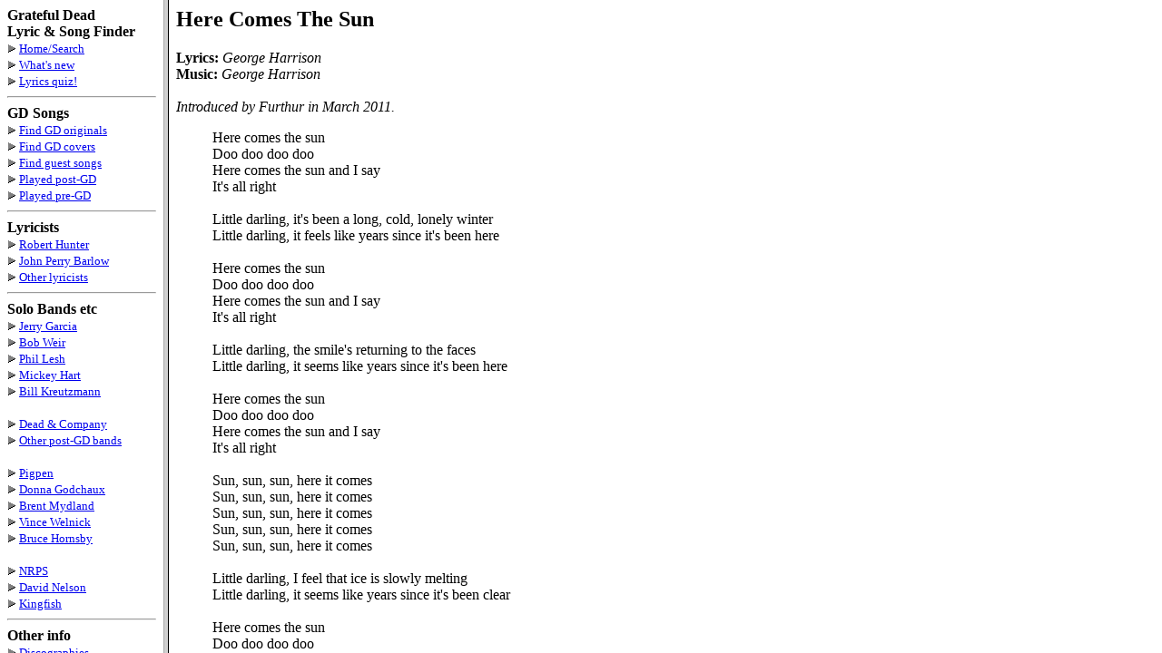

--- FILE ---
content_type: text/html
request_url: https://whitegum.com/~acsa/songfile/HERECOM2.HTM
body_size: 530
content:
<HEAD>
<META name="description" content="Here Comes The Sun">
<META name="keywords" content="Here Comes The Sun">
  <TITLE>Here Comes The Sun</TITLE>
<script language="JavaScript" SRC="../java/topwind.js"></SCRIPT>
<script language="JavaScript" SRC="../java/expand.js"></SCRIPT>
</HEAD>
<BODY>
<H2>
Here Comes The Sun
</H2>
<P>
<B>Lyrics:</B> <I>George Harrison</I><BR>
<B>Music:</B> <I>George Harrison</I><BR>
<!--created 13 Mar 2011-->
<BR><I>Introduced by Furthur in March 2011.</I>
<!-- fragment played as instrumental by JGB on 1977-11-21 in Stir It Up - at about 6:30-->
<BLOCKQUOTE>
Here comes the sun<BR>
Doo doo doo doo<BR>
Here comes the sun and I say<BR>
It's all right<BR>
<BR>
Little darling, it's been a long, cold, lonely winter<BR>
Little darling, it feels like years since it's been here<BR>
<BR>
Here comes the sun<BR>
Doo doo doo doo<BR>
Here comes the sun and I say<BR>
It's all right<BR>
<BR>
Little darling, the smile's returning to the faces<BR>
Little darling, it seems like years since it's been here<BR>
<BR>
Here comes the sun<BR>
Doo doo doo doo<BR>
Here comes the sun and I say<BR>
It's all right<BR>
<BR>
Sun, sun, sun, here it comes<BR>
Sun, sun, sun, here it comes<BR>
Sun, sun, sun, here it comes<BR>
Sun, sun, sun, here it comes<BR>
Sun, sun, sun, here it comes<BR>
<BR>
Little darling, I feel that ice is slowly melting<BR>
Little darling, it seems like years since it's been clear<BR>
<BR>
Here comes the sun<BR>
Doo doo doo doo<BR>
Here comes the sun and I say<BR>
It's all right<BR>
<BR>
It's all right<BR>
</BLOCKQUOTE>
<!--start of recording info-->
<TABLE>
</TABLE>
<!--end of recording info-->

<!--start inclusion of additional info-->
<BR>
<!--end inclusion of additional info-->

<!--start inclusion of footer-->
<P>
&nbsp;<HR><SMALL>
<A HREF=/~acsa/intro3.htm><B>Home</B></A>
<SMALL>|
<A HREF=/~acsa/lyrfind.htm>Find&nbsp;words/phrases</A>|
<A HREF=/~acsa/songfind.htm>Find&nbsp;Song&nbsp;lyrics</A>|
<A HREF=/~acsa/orgfind.htm>Dead&nbsp;originals</A>|
<A HREF=/~acsa/covfind.htm>Dead&nbsp;covers</A>|
</SMALL></SMALL><HR>
<!--end inclusion of footer-->

</BODY></HTML>



--- FILE ---
content_type: text/html
request_url: https://whitegum.com/~acsa/loading.htm
body_size: -182
content:
<HTML>
<HEAD>
<TITLE>Loading ...</TITLE>
</HEAD>
<BODY>
<H2>Grateful Dead Lyric and Song Finder</H2>
Loading ...<BR>
<BR>
Click <A HREF="intro3.htm">here</A> for home page.<BR>
</BODY>
</HTML>


--- FILE ---
content_type: text/html
request_url: https://whitegum.com/~acsa/songfile/HERECOM2.HTM
body_size: 420
content:
<HEAD>
<META name="description" content="Here Comes The Sun">
<META name="keywords" content="Here Comes The Sun">
  <TITLE>Here Comes The Sun</TITLE>
<script language="JavaScript" SRC="../java/topwind.js"></SCRIPT>
<script language="JavaScript" SRC="../java/expand.js"></SCRIPT>
</HEAD>
<BODY>
<H2>
Here Comes The Sun
</H2>
<P>
<B>Lyrics:</B> <I>George Harrison</I><BR>
<B>Music:</B> <I>George Harrison</I><BR>
<!--created 13 Mar 2011-->
<BR><I>Introduced by Furthur in March 2011.</I>
<!-- fragment played as instrumental by JGB on 1977-11-21 in Stir It Up - at about 6:30-->
<BLOCKQUOTE>
Here comes the sun<BR>
Doo doo doo doo<BR>
Here comes the sun and I say<BR>
It's all right<BR>
<BR>
Little darling, it's been a long, cold, lonely winter<BR>
Little darling, it feels like years since it's been here<BR>
<BR>
Here comes the sun<BR>
Doo doo doo doo<BR>
Here comes the sun and I say<BR>
It's all right<BR>
<BR>
Little darling, the smile's returning to the faces<BR>
Little darling, it seems like years since it's been here<BR>
<BR>
Here comes the sun<BR>
Doo doo doo doo<BR>
Here comes the sun and I say<BR>
It's all right<BR>
<BR>
Sun, sun, sun, here it comes<BR>
Sun, sun, sun, here it comes<BR>
Sun, sun, sun, here it comes<BR>
Sun, sun, sun, here it comes<BR>
Sun, sun, sun, here it comes<BR>
<BR>
Little darling, I feel that ice is slowly melting<BR>
Little darling, it seems like years since it's been clear<BR>
<BR>
Here comes the sun<BR>
Doo doo doo doo<BR>
Here comes the sun and I say<BR>
It's all right<BR>
<BR>
It's all right<BR>
</BLOCKQUOTE>
<!--start of recording info-->
<TABLE>
</TABLE>
<!--end of recording info-->

<!--start inclusion of additional info-->
<BR>
<!--end inclusion of additional info-->

<!--start inclusion of footer-->
<P>
&nbsp;<HR><SMALL>
<A HREF=/~acsa/intro3.htm><B>Home</B></A>
<SMALL>|
<A HREF=/~acsa/lyrfind.htm>Find&nbsp;words/phrases</A>|
<A HREF=/~acsa/songfind.htm>Find&nbsp;Song&nbsp;lyrics</A>|
<A HREF=/~acsa/orgfind.htm>Dead&nbsp;originals</A>|
<A HREF=/~acsa/covfind.htm>Dead&nbsp;covers</A>|
</SMALL></SMALL><HR>
<!--end inclusion of footer-->

</BODY></HTML>

